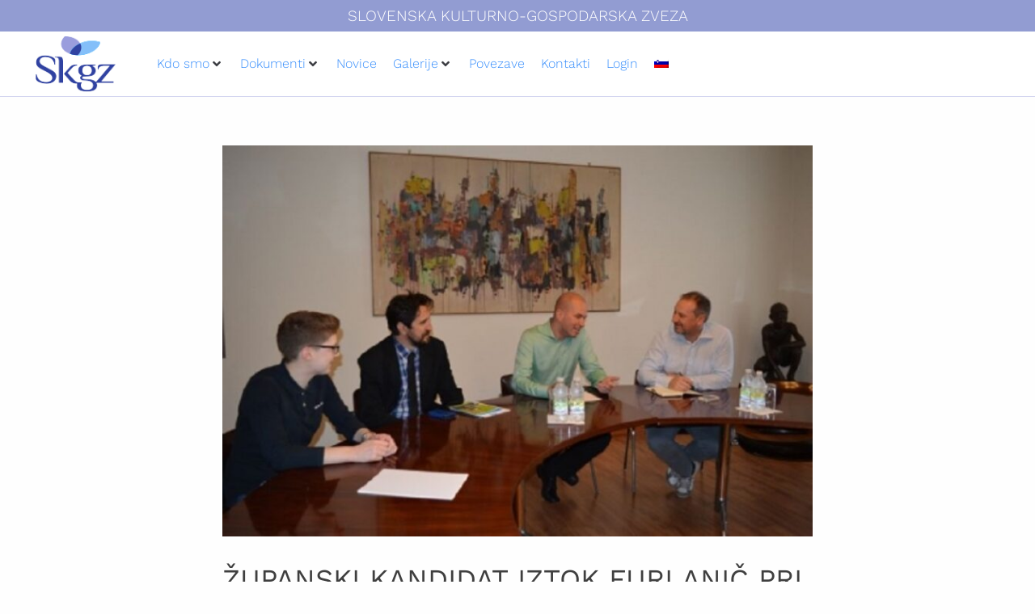

--- FILE ---
content_type: text/css
request_url: https://skgz.org/wp-content/uploads/elementor/css/post-9781.css?ver=1765892484
body_size: 467
content:
.elementor-9781 .elementor-element.elementor-element-2dbe322:not(.elementor-motion-effects-element-type-background), .elementor-9781 .elementor-element.elementor-element-2dbe322 > .elementor-motion-effects-container > .elementor-motion-effects-layer{background-color:#929CD2;}.elementor-9781 .elementor-element.elementor-element-2dbe322{transition:background 0.3s, border 0.3s, border-radius 0.3s, box-shadow 0.3s;}.elementor-9781 .elementor-element.elementor-element-2dbe322 > .elementor-background-overlay{transition:background 0.3s, border-radius 0.3s, opacity 0.3s;}.elementor-widget-heading .elementor-heading-title{font-family:var( --e-global-typography-primary-font-family ), Sans-serif;font-weight:var( --e-global-typography-primary-font-weight );}.elementor-9781 .elementor-element.elementor-element-6740f6d{text-align:center;}.elementor-9781 .elementor-element.elementor-element-6740f6d .elementor-heading-title{font-size:19px;font-weight:300;text-transform:uppercase;color:#FFFFFF;}.elementor-9781 .elementor-element.elementor-element-d9a9df9 > .elementor-container > .elementor-column > .elementor-widget-wrap{align-content:center;align-items:center;}.elementor-9781 .elementor-element.elementor-element-d9a9df9:not(.elementor-motion-effects-element-type-background), .elementor-9781 .elementor-element.elementor-element-d9a9df9 > .elementor-motion-effects-container > .elementor-motion-effects-layer{background-color:#FFFFFF;}.elementor-9781 .elementor-element.elementor-element-d9a9df9{border-style:solid;border-width:0px 0px 0.5px 0px;border-color:#9A9EDB70;transition:background 0.3s, border 0.3s, border-radius 0.3s, box-shadow 0.3s;margin-top:0px;margin-bottom:50px;padding:0px 15px 0px 15px;}.elementor-9781 .elementor-element.elementor-element-d9a9df9 > .elementor-background-overlay{transition:background 0.3s, border-radius 0.3s, opacity 0.3s;}.elementor-9781 .elementor-element.elementor-element-39b3eb1 > .elementor-element-populated{padding:0px 0px 0px 0px;}.elementor-widget-image .widget-image-caption{font-family:var( --e-global-typography-text-font-family ), Sans-serif;font-weight:var( --e-global-typography-text-font-weight );}.elementor-9781 .elementor-element.elementor-element-59d0061 > .elementor-widget-container{margin:5px 0px 5px 0px;}.elementor-9781 .elementor-element.elementor-element-59d0061 img{width:100px;}@media(max-width:767px){.elementor-9781 .elementor-element.elementor-element-39b3eb1{width:85%;}.elementor-9781 .elementor-element.elementor-element-59d0061 > .elementor-widget-container{margin:0% 0% 0% 15%;}.elementor-9781 .elementor-element.elementor-element-f897117{width:15%;}}@media(min-width:768px){.elementor-9781 .elementor-element.elementor-element-39b3eb1{width:12.718%;}.elementor-9781 .elementor-element.elementor-element-f897117{width:64.841%;}.elementor-9781 .elementor-element.elementor-element-3c78b38{width:21.716%;}}